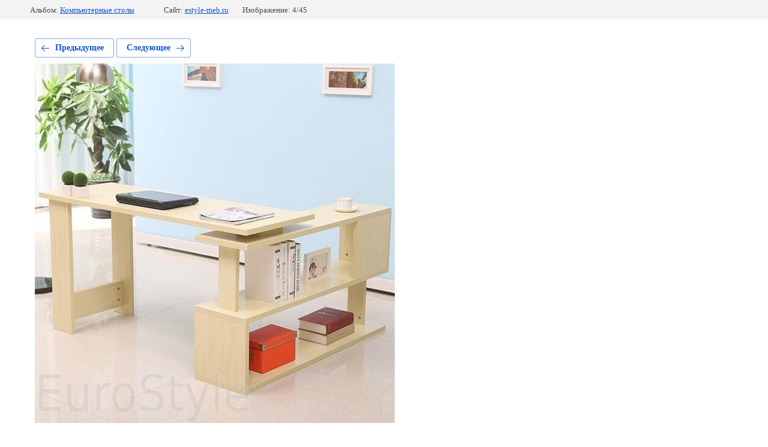

--- FILE ---
content_type: text/html; charset=utf-8
request_url: https://estyle-meb.ru/gallery/photo/685435406
body_size: 2346
content:
			
	
	
	




	






	<!doctype html>
	<html lang="ru">
	<head>
		<meta charset="UTF-8">
		<meta name="robots" content="all"/>
		<title>tablitsa-deshevyye-prostoy-rabochiy-stol-kompyuternyy-stol-uglovoy-kabinet-vrashchayushchiysya-knizhnyy-shkaf-sochetaniye.jpg</title>
<!-- assets.top -->
<script src="/g/libs/nocopy/1.0.0/nocopy.for.all.js" type="text/javascript" ></script>
<!-- /assets.top -->

		<meta http-equiv="Content-Type" content="text/html; charset=UTF-8" />
		<meta name="description" content="tablitsa-deshevyye-prostoy-rabochiy-stol-kompyuternyy-stol-uglovoy-kabinet-vrashchayushchiysya-knizhnyy-shkaf-sochetaniye.jpg" />
		<meta name="keywords" content="tablitsa-deshevyye-prostoy-rabochiy-stol-kompyuternyy-stol-uglovoy-kabinet-vrashchayushchiysya-knizhnyy-shkaf-sochetaniye.jpg" />
		<meta name="viewport" content="width=device-width, initial-scale=1.0, maximum-scale=1.0, user-scalable=no">
		<link rel='stylesheet' type='text/css' href='/shared/highslide-4.1.13/highslide.min.css'/>
<script type='text/javascript' src='/shared/highslide-4.1.13/highslide.packed.js'></script>
<script type='text/javascript'>
hs.graphicsDir = '/shared/highslide-4.1.13/graphics/';
hs.outlineType = null;
hs.showCredits = false;
hs.lang={cssDirection:'ltr',loadingText:'Загрузка...',loadingTitle:'Кликните чтобы отменить',focusTitle:'Нажмите чтобы перенести вперёд',fullExpandTitle:'Увеличить',fullExpandText:'Полноэкранный',previousText:'Предыдущий',previousTitle:'Назад (стрелка влево)',nextText:'Далее',nextTitle:'Далее (стрелка вправо)',moveTitle:'Передвинуть',moveText:'Передвинуть',closeText:'Закрыть',closeTitle:'Закрыть (Esc)',resizeTitle:'Восстановить размер',playText:'Слайд-шоу',playTitle:'Слайд-шоу (пробел)',pauseText:'Пауза',pauseTitle:'Приостановить слайд-шоу (пробел)',number:'Изображение %1/%2',restoreTitle:'Нажмите чтобы посмотреть картинку, используйте мышь для перетаскивания. Используйте клавиши вперёд и назад'};</script>

<!-- 46b9544ffa2e5e73c3c971fe2ede35a5 -->
<script type='text/javascript' src='/shared/s3/js/lang/ru.js'></script>
<script type='text/javascript' src='/shared/s3/js/common.min.js'></script>
<link rel='stylesheet' type='text/css' href='/shared/s3/css/calendar.css' />
<!--s3_require-->
<link rel="stylesheet" href="/g/basestyle/1.0.1/gallery2/gallery2.css" type="text/css"/>
<link rel="stylesheet" href="/g/basestyle/1.0.1/gallery2/gallery2.blue.css" type="text/css"/>
<script type="text/javascript" src="/g/basestyle/1.0.1/gallery2/gallery2.js" async></script>
<script type="text/javascript" src="/shared/s3/plupload/plupload.all.pack.js"></script>
<!--/s3_require-->

<link rel='stylesheet' type='text/css' href='/t/images/__csspatch/1/patch.css'/>

	</head>
	<body>
		<div class="g-page g-page-gallery2 g-page-gallery2--photo">

		
		
			<div class="g-panel g-panel--fill g-panel--no-rounded g-panel--fixed-top">
	<div class="g-gallery2-info ">
					<div class="g-gallery2-info__item">
				<div class="g-gallery2-info__item-label">Альбом:</div>
				<a href="/gallery/album/kompyuternyye-stoly" class="g-gallery2-info__item-value">Компьютерные столы</a>
			</div>
				<div class="g-gallery2-info__item">
			<div class="g-gallery2-info__item-label">Сайт:</div>
			<a href="//estyle-meb.ru" class="g-gallery2-info__item-value">estyle-meb.ru</a>

			<div class="g-gallery2-info__item-label">Изображение: 4/45</div>
		</div>
	</div>
</div>
			<h1></h1>
			
										
										
			
			
			<a href="/gallery/photo/685435206" class="g-button g-button--invert g-button--arr-left">Предыдущее</a>
			<a href="/gallery/photo/685435606" class="g-button g-button--invert g-button--arr-right">Следующее</a>

			
			<div class="g-gallery2-preview ">
	<img src="/thumb/2/R-nVZC-LCsZ2YMMWvJ2VSQ/800r600/d/tablitsa-deshevyye-prostoy-rabochiy-stol-kompyuternyy-stol-uglovoy-kabinet-vrashchayushchiysya-knizhnyy-shkaf-sochetaniye.jpg">
</div>

			
			<a href="/gallery/photo/685435206" class="g-gallery2-thumb g-gallery2-thumb--prev">
	<span class="g-gallery2-thumb__image"><img src="/thumb/2/GasmCGy0Tk5G1cNBRKocWw/160r120/d/ts01a_6.jpg"></span>
	<span class="g-link g-link--arr-left">Предыдущее</span>
</a>
			
			<a href="/gallery/photo/685435606" class="g-gallery2-thumb g-gallery2-thumb--next">
	<span class="g-gallery2-thumb__image"><img src="/thumb/2/8XI3k5PaXwCs7tgJDuc9Fg/160r120/d/bisera-prostoy-nastolnykh-domoy-kompyuternyy-stol-uglovoy-knizhnyy-shkaf-rabochiy-stol-tablet.jpg"></span>
	<span class="g-link g-link--arr-right">Следующее</span>
</a>
			
			<div class="g-line"><a href="/gallery/album/kompyuternyye-stoly" class="g-button g-button--invert">Вернуться в галерею</a></div>

		
			</div>

	
<!-- assets.bottom -->
<!-- </noscript></script></style> -->
<script src="/my/s3/js/site.min.js?1762762724" type="text/javascript" ></script>
<script src="/my/s3/js/site/defender.min.js?1762762724" type="text/javascript" ></script>
<script src="https://cp.onicon.ru/loader/53cb45b972d22cf608000449.js" type="text/javascript" data-auto async></script>
<script type="text/javascript" >/*<![CDATA[*/
var megacounter_key="082e7a7f6e35308f30b7f82345a56da6";
(function(d){
    var s = d.createElement("script");
    s.src = "//counter.megagroup.ru/loader.js?"+new Date().getTime();
    s.async = true;
    d.getElementsByTagName("head")[0].appendChild(s);
})(document);
/*]]>*/</script>
<script type="text/javascript" >/*<![CDATA[*/
$ite.start({"sid":426599,"vid":427714,"aid":463872,"stid":1,"cp":21,"active":true,"domain":"estyle-meb.ru","lang":"ru","trusted":false,"debug":false,"captcha":3,"onetap":[{"provider":"vkontakte","provider_id":"51960345","code_verifier":"YVwmM5jYzF2NjMhmUMIZjYVlmYG2DmJjkZmNlZzMIFV"}]});
/*]]>*/</script>
<!-- /assets.bottom -->
</body>
	</html>


--- FILE ---
content_type: text/css
request_url: https://estyle-meb.ru/t/images/__csspatch/1/patch.css
body_size: 232
content:
html body .decor-wrap .decor-block-top-frm2 {
  background-color: rgba(74, 170, 39, 0.25);
}

html body .decor-wrap .decor-block-top-frm-tit2 {
  color: rgb(0, 0, 0);
}

html body .decor-wrap .decor-block-top-frm-body2 {
  color: rgb(0, 0, 0);
}

html body .decor-wrap .decor-block-frm-in2 .gr-button[type="submit"] {
  background-color: rgb(101, 189, 69);
}

html body .decor-wrap .decor-frm-btn {
  background-color: rgb(101, 189, 69);
}

html body .decor-cont-tit {
  background-color: rgba(74, 170, 39, 0.25);
}

html body .decor-board-in {
  border-top-color: rgba(74, 170, 39, 0.25);
  border-right-color: rgba(74, 170, 39, 0.25);
  border-bottom-color: rgba(74, 170, 39, 0.25);
  border-left-color: rgba(74, 170, 39, 0.25);
}

html body .decor-method-in {
  background-color: rgba(74, 170, 39, 0.25);
}

html body .decor-method-block::after {
  background-color: rgba(74, 170, 39, 0.25);
}

html body .decor-method-bl-tit {
  color: rgb(51, 51, 51);
}

html body .decor-timer-wr {
  background-color: rgb(42, 50, 61);
}

html body .decor-timer-title {
  color: rgb(255, 255, 0);
}

html body .decor-timer-body {
  color: rgb(243, 243, 243);
}

html body .decor-timbut-wr {
  background-color: rgb(42, 50, 61);
}



--- FILE ---
content_type: text/javascript
request_url: https://counter.megagroup.ru/082e7a7f6e35308f30b7f82345a56da6.js?r=&s=1280*720*24&u=https%3A%2F%2Festyle-meb.ru%2Fgallery%2Fphoto%2F685435406&t=tablitsa-deshevyye-prostoy-rabochiy-stol-kompyuternyy-stol-uglovoy-kabinet-vrash&fv=0,0&en=1&rld=0&fr=0&callback=_sntnl1762851803183&1762851803183
body_size: 87
content:
//:1
_sntnl1762851803183({date:"Tue, 11 Nov 2025 09:03:23 GMT", res:"1"})